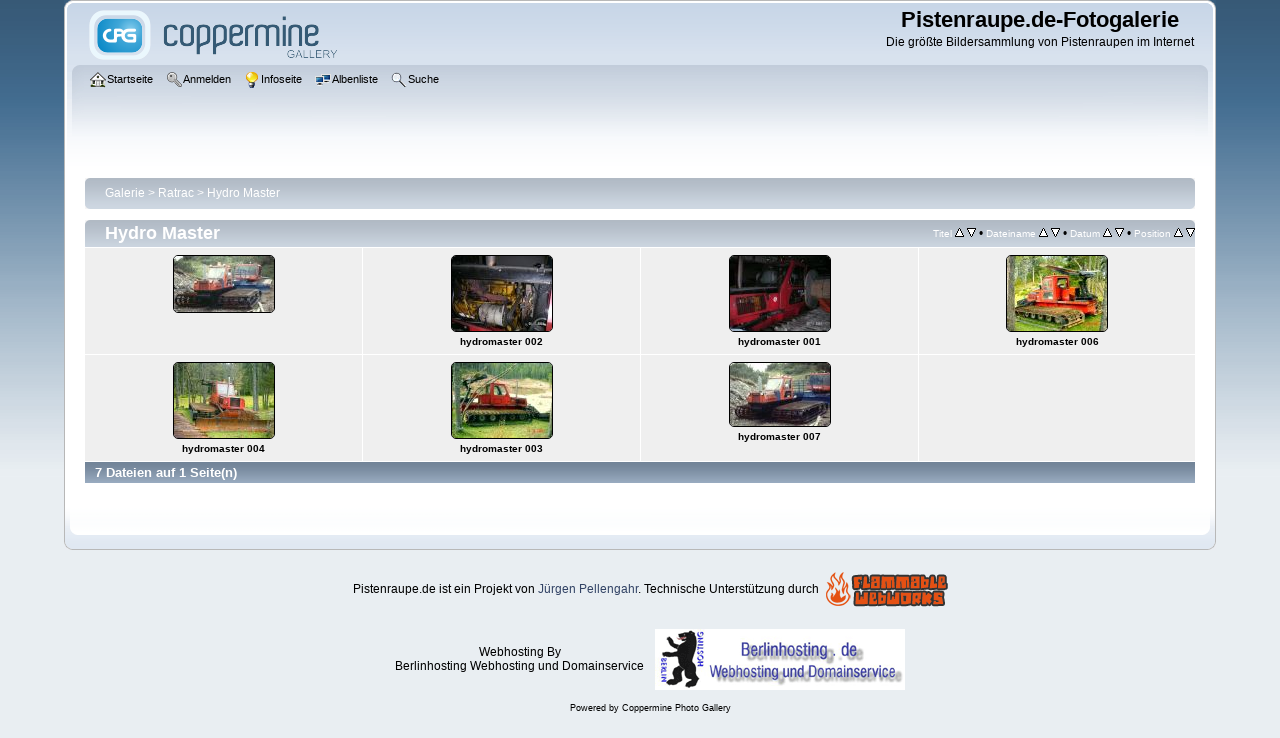

--- FILE ---
content_type: text/html; charset=utf-8
request_url: http://snow-groomer.com/thumbnails.php?album=134
body_size: 3193
content:
<!DOCTYPE html PUBLIC "-//W3C//DTD XHTML 1.0 Transitional//EN"
   "http://www.w3.org/TR/xhtml1/DTD/xhtml1-transitional.dtd">
<html xmlns="http://www.w3.org/1999/xhtml" xml:lang="en" lang="en" dir="ltr">
<head>
<meta http-equiv="Content-Type" content="text/html; charset=utf-8" />
<meta http-equiv="Pragma" content="no-cache" />
<title>Hydro Master - Pistenraupe.de-Fotogalerie</title>

<link rel="stylesheet" href="css/coppermine.css" type="text/css" />
<link rel="stylesheet" href="themes/curve/style.css" type="text/css" />
<link rel="shortcut icon" href="favicon.ico" />
<!-- Begin IE6 support -->
<!--[if lt IE 7]>
<style>
body {behavior: url(themes/curve/csshover3.htc );}
.dropmenu li {width: 1px;} .dropmenu li a.firstlevel span.firstlevel {white-space: nowrap;} .main_menu {overflow: auto;}
</style>
<![endif]-->
<!-- End IE6 support -->
<script type="text/javascript">
/* <![CDATA[ */
    var js_vars = {"site_url":"http:\/\/www.snow-groomer.com","debug":false,"icon_dir":"images\/icons\/","lang_close":"Schlie\u00dfen","icon_close_path":"images\/icons\/close.png","sort_vars":{"aid":134,"page":1,"sort_name":"Dateiname","sort_title":"Titel","sort_date":"Datum","sort_position":"Position","sort_ta":"Aufsteigend nach Titel sortieren","sort_td":"Absteigend nach Titel sortieren","sort_na":"Aufsteigend nach Name sortieren","sort_nd":"Absteigend nach Name sortieren","sort_da":"Aufsteigend nach Datum sortieren","sort_dd":"Absteigend nach Datum sortieren","sort_pa":"Aufsteigend nach Position sortieren","sort_pd":"Absteigend nach Position sortieren"}};
/* ]]> */
</script>
<script type="text/javascript" src="js/jquery-1.7.2.js"></script>
<script type="text/javascript" src="js/scripts.js"></script>
<script type="text/javascript" src="js/jquery.greybox.js"></script>
<script type="text/javascript" src="js/jquery.elastic.js"></script>
<script type="text/javascript" src="js/thumbnails.js"></script>

<!--
  SVN version info:
  Coppermine version: 1.6.03
  $HeadURL$
-->
</head>
<body>
    
    <div id="cpg_logo_block_outer">
        <div class="cpg_logo_block_inner">
            <div id="cpg_logo_block_logo">
                <a href="index.php">
                    <img src="themes/curve/images/coppermine-logo.png" border="0" width="260" height="60" alt="" />
                </a>
            </div>
            <div id="cpg_logo_block_name">
                <h1>Pistenraupe.de-Fotogalerie</h1>
                <h3>Die größte Bildersammlung von Pistenraupen im Internet</h3>
            </div>
            <div class="clearer"></div>
        </div>
    </div>
    <div id="cpg_header_block_outer">
        <div class="cpg_header_block_inner">
            <div id="main_menu">
                    <ul class="dropmenu">
          
                        <!-- BEGIN home -->
                        <li>
                            <a href="index.php" title="Gehe zur Startseite" class="firstlevel" ><span class="firstlevel"><img src="images/icons/home.png" border="0" alt="" width="16" height="16" class="icon" />Startseite</span></a>
                            
                        </li>
                        <!-- END home -->
                        
                        
                        
                        <!-- BEGIN login -->
                        <li>
                            <a href="login.php?referer=thumbnails.php%3Falbum%3D134" title="Melde mich an"  class="firstlevel" ><span class="firstlevel"><img src="images/icons/login.png" border="0" alt="" width="16" height="16" class="icon" />Anmelden</span></a>
                        </li>
                        <!-- END login -->
                        
</ul>
                    <ul class="dropmenu">
          
                        <!-- BEGIN custom_link -->
                        <li>
                            <a href="newstart.php" title="Infoseite"  class="firstlevel" ><span class="firstlevel"><img src="images/icons/online.png" border="0" alt="" width="16" height="16" class="icon" />Infoseite</span></a>
                        </li>
                        <!-- END custom_link -->
                        <!-- BEGIN album_list -->
                        <li>
                            <a href="index.php?cat=63" title="Gehe zur Albenliste" class="firstlevel" ><span class="firstlevel"><img src="images/icons/alb_mgr.png" border="0" alt="" width="16" height="16" class="icon" />Albenliste</span></a>
                            <ul>
                                <!-- BEGIN lastup -->
                                <li>
                                    <a href="thumbnails.php?album=lastup&amp;cat=-134" title="Zeige neueste Uploads an" rel="nofollow"><span><img src="images/icons/last_uploads.png" border="0" alt="" width="16" height="16" class="icon" />Neueste Uploads</span></a>
                                </li>
                                <!-- END lastup -->
                                <!-- BEGIN lastcom -->
                                <li>
                                    <a href="thumbnails.php?album=lastcom&amp;cat=-134" title="Zeige die neuesten Kommentare an" rel="nofollow"><span><img src="images/icons/comment.png" border="0" alt="" width="16" height="16" class="icon" />Neueste Kommentare</span></a>
                                </li>
                                <!-- END lastcom -->
                                <!-- BEGIN topn -->
                                <li>
                                    <a href="thumbnails.php?album=topn&amp;cat=-134" title="Zeige die am meisten angesehenen Dateien an" rel="nofollow"><span><img src="images/icons/most_viewed.png" border="0" alt="" width="16" height="16" class="icon" />Am meisten angesehen</span></a>
                                </li>
                                <!-- END topn -->
                                <!-- BEGIN toprated -->
                                <li>
                                    <a href="thumbnails.php?album=toprated&amp;cat=-134" title="Zeige die am besten bewerteten Dateien an" rel="nofollow"><span><img src="images/icons/top_rated.png" border="0" alt="" width="16" height="16" class="icon" />Am besten bewertet</span></a>
                                </li>
                                <!-- END toprated -->
                                <!-- BEGIN favpics -->
                                <li>
                                    <a href="thumbnails.php?album=favpics" title="Zeige meine Favoriten an" rel="nofollow"><span><img src="images/icons/favorites.png" border="0" alt="" width="16" height="16" class="icon" />Meine Favoriten</span></a>
                                </li>
                                <!-- END favpics -->
                            </ul>
                        </li>
                        <!-- END album_list -->
                        <!-- BEGIN search -->
                        <li>
                            <a href="search.php" title="Durchsuche die Galerie"  class="firstlevel" ><span class="firstlevel"><img src="images/icons/search.png" border="0" alt="" width="16" height="16" class="icon" />Suche</span></a>
                        </li>
                        <!-- END search -->
</ul>
                    
            </div><!-- Begin IE7 support --><img src="images/spacer.gif" class="menuheight" alt="" /><!-- End IE7 support -->
            <div class="clearer"></div>
            
        </div>
    </div>
    <div id="cpg_main_block_outer">
        <div class="cpg_main_block_inner">
            
<!-- Start standard table -->
<table align="center" width="100%" cellspacing="1" cellpadding="0" class="maintable ">

        <tr>
            <td colspan="3" align="left">
                <div class="cpg_starttable_outer">
                    <div class="cpg_starttable_inner">
                        <table width="100%" cellpadding="0" cellspacing="0" border="0">
                            <tr>
                                <td class="statlink">
                                    <a href="index.php">Galerie</a> > <a href="index.php?cat=63">Ratrac</a> > <a href="thumbnails.php?album=134">Hydro Master</a>
                                </td>
                                <td class="statlink">
                                    <img src="images/spacer.gif" width="1" height="25" border="0" alt="" />
                                </td>
                            </tr>
                        </table>
                    </div>
                </div>
            </td>
        </tr>
</table>
<!-- End standard table -->

        <img src="images/spacer.gif" width="1" height="7" border="" alt="" /><br />

<!-- Start standard table -->
<table align="center" width="100%" cellspacing="1" cellpadding="0" class="maintable ">
        <tr>
                <td class="" colspan="4">
                    <div class="cpg_starttable_outer">
                        <div class="cpg_starttable_inner">
                            
        <table width="100%" cellpadding="0" cellspacing="0" border="0">
            <tr>
                <td style="vertical-align:top" class="statlink">
                    <h2>Hydro Master</h2>
                </td>
                <td style="text-align:right;" class="sortorder_cell" id="sortorder_cell">

                    <!-- Use JavaScript to display the sorting options only to humans, but hide them from search engines to avoid double-content indexing (js/thumbnails.js) -->
                </td>
            </tr>
        </table>

                        </div>
                    </div>
                </td>
        </tr>

        <tr>

        <td valign="top" class="thumbnails" width ="25%" align="center">
                <table width="100%" cellpadding="0" cellspacing="0">
                        <tr>
                                <td align="center">
                                        <a href="displayimage.php?album=134&amp;pid=2504#top_display_media"><img src="albums/uploaded/ratrac/ht250/thumb_ht250_030.jpg" class="image thumbnail" width="100" height="56" border="0" alt="ht250_030.jpg" title="Dateiname=ht250_030.jpg
Dateigröße=23KB
Abmessungen: 397x224
hinzugefügt am: 17. November 2005" /><br /></a>
                                        
                                        
                                </td>
                        </tr>
                </table>
        </td>

        <td valign="top" class="thumbnails" width ="25%" align="center">
                <table width="100%" cellpadding="0" cellspacing="0">
                        <tr>
                                <td align="center">
                                        <a href="displayimage.php?album=134&amp;pid=2478#top_display_media"><img src="albums/uploaded/ratrac/hydro_master/thumb_hydromaster_002.jpg" class="image thumbnail" width="100" height="75" border="0" alt="hydromaster_002.jpg" title="Dateiname=hydromaster_002.jpg
Dateigröße=103KB
Abmessungen: 1000x750
hinzugefügt am: 17. November 2005" /><br /></a>
                                        <span class="thumb_title thumb_title_title">hydromaster 002</span>
                                        
                                </td>
                        </tr>
                </table>
        </td>

        <td valign="top" class="thumbnails" width ="25%" align="center">
                <table width="100%" cellpadding="0" cellspacing="0">
                        <tr>
                                <td align="center">
                                        <a href="displayimage.php?album=134&amp;pid=2477#top_display_media"><img src="albums/uploaded/ratrac/hydro_master/thumb_hydromaster_001.jpg" class="image thumbnail" width="100" height="75" border="0" alt="hydromaster_001.jpg" title="Dateiname=hydromaster_001.jpg
Dateigröße=97KB
Abmessungen: 1000x750
hinzugefügt am: 17. November 2005" /><br /></a>
                                        <span class="thumb_title thumb_title_title">hydromaster 001</span>
                                        
                                </td>
                        </tr>
                </table>
        </td>

        <td valign="top" class="thumbnails" width ="25%" align="center">
                <table width="100%" cellpadding="0" cellspacing="0">
                        <tr>
                                <td align="center">
                                        <a href="displayimage.php?album=134&amp;pid=2474#top_display_media"><img src="albums/uploaded/ratrac/hydro_master/thumb_hydromaster_006.jpg" class="image thumbnail" width="100" height="75" border="0" alt="hydromaster_006.jpg" title="Dateiname=hydromaster_006.jpg
Dateigröße=77KB
Abmessungen: 640x480
hinzugefügt am: 17. November 2005" /><br /></a>
                                        <span class="thumb_title thumb_title_title">hydromaster 006</span>
                                        
                                </td>
                        </tr>
                </table>
        </td>

        </tr>
        <tr>

        <td valign="top" class="thumbnails" width ="25%" align="center">
                <table width="100%" cellpadding="0" cellspacing="0">
                        <tr>
                                <td align="center">
                                        <a href="displayimage.php?album=134&amp;pid=2473#top_display_media"><img src="albums/uploaded/ratrac/hydro_master/thumb_hydromaster_004.jpg" class="image thumbnail" width="100" height="75" border="0" alt="hydromaster_004.jpg" title="Dateiname=hydromaster_004.jpg
Dateigröße=73KB
Abmessungen: 640x480
hinzugefügt am: 17. November 2005" /><br /></a>
                                        <span class="thumb_title thumb_title_title">hydromaster 004</span>
                                        
                                </td>
                        </tr>
                </table>
        </td>

        <td valign="top" class="thumbnails" width ="25%" align="center">
                <table width="100%" cellpadding="0" cellspacing="0">
                        <tr>
                                <td align="center">
                                        <a href="displayimage.php?album=134&amp;pid=2472#top_display_media"><img src="albums/uploaded/ratrac/hydro_master/thumb_hydromaster_003.jpg" class="image thumbnail" width="100" height="75" border="0" alt="hydromaster_003.jpg" title="Dateiname=hydromaster_003.jpg
Dateigröße=65KB
Abmessungen: 640x480
hinzugefügt am: 17. November 2005" /><br /></a>
                                        <span class="thumb_title thumb_title_title">hydromaster 003</span>
                                        
                                </td>
                        </tr>
                </table>
        </td>

        <td valign="top" class="thumbnails" width ="25%" align="center">
                <table width="100%" cellpadding="0" cellspacing="0">
                        <tr>
                                <td align="center">
                                        <a href="displayimage.php?album=134&amp;pid=2470#top_display_media"><img src="albums/uploaded/ratrac/hydro_master/thumb_hydromaster_007.jpg" class="image thumbnail" width="100" height="63" border="0" alt="hydromaster_007.jpg" title="Dateiname=hydromaster_007.jpg
Dateigröße=24KB
Abmessungen: 379x241
hinzugefügt am: 17. November 2005" /><br /></a>
                                        <span class="thumb_title thumb_title_title">hydromaster 007</span>
                                        
                                </td>
                        </tr>
                </table>
        </td>

                <td valign="top" class="thumbnails" align="center">&nbsp;</td>

        </tr>

        <tr>
                <td colspan="4" style="padding: 0px;">
                        <table width="100%" cellspacing="0" cellpadding="0">
                                <tr>
                                       <td width="100%" align="left" valign="middle" class="tableh1" style="white-space: nowrap">7 Dateien auf 1 Seite(n)</td>

                                </tr>
                        </table>
                </td>
        </tr>
</table>
<!-- End standard table -->

        <img src="images/spacer.gif" width="1" height="7" border="" alt="" /><br />

            <br /> <!-- workaround for issue 64492 - do not remove the line break! -->
        </div>
    </div>
    <div id="cpg_footer_block_outer">
        <div class="cpg_footer_block_inner">
            <div align="center"><table><tr><td>Pistenraupe.de ist ein Projekt von <a href="mailto:Juergen@Pellengahr.de">J&uuml;rgen Pellengahr</a>. Technische Unterst&uuml;tzung durch </td><td><a href="http://www.flammable.de" target="_blank"><img src="themes/pistenraupe/images/logo_flammablewebworks.png" border="0"></a></td></tr></table></div>
<div align="center"><br><table><tr><td><div align="center">Webhosting By<br>Berlinhosting Webhosting und Domainservice</div></td><td>&nbsp;</td><td><a href="http://www.berlinhosting.de" target="_blank"><img src="themes/pistenraupe/images/logo_berlinhosting.gif" border="0"></a></td></tr></table></div>
            
<div class="footer" align="center" style="padding:10px;display:block;visibility:visible; font-family: Verdana,Arial,sans-serif;">Powered by <a href="http://coppermine-gallery.net/" title="Coppermine Photo Gallery" rel="external">Coppermine Photo Gallery</a></div>
        </div>
    </div>
<!--Coppermine Photo Gallery 1.6.07 (stable)-->
</body>
</html>